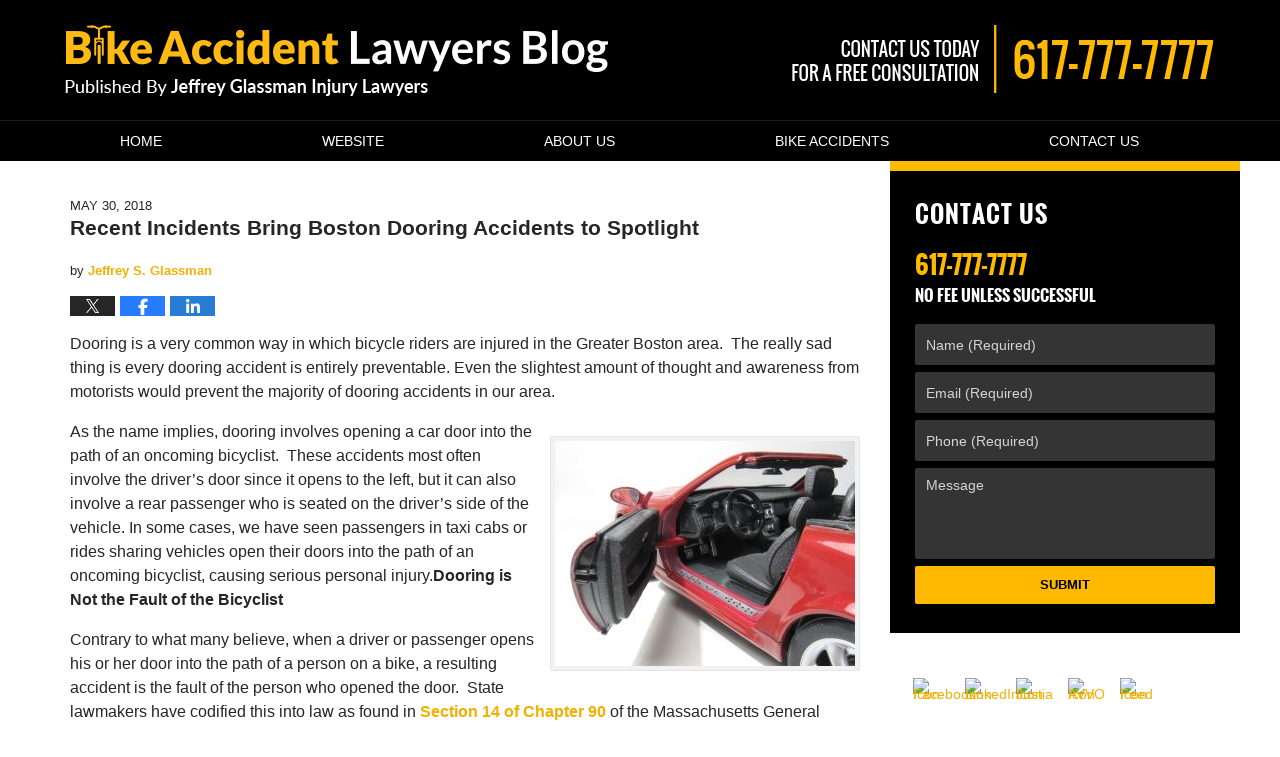

--- FILE ---
content_type: text/html; charset=UTF-8
request_url: https://www.bikeaccidentlawyersblog.com/recent-incidents-bring-boston-dooring-accidents-to-spotlight/
body_size: 14424
content:
<!DOCTYPE html>
<html class="no-js displaymode-full" itemscope itemtype="http://schema.org/Blog" lang="en-US">
	<head prefix="og: http://ogp.me/ns# article: http://ogp.me/ns/article#" >
		<meta http-equiv="Content-Type" content="text/html; charset=utf-8" />
		<title>Recent Incidents Bring Boston Dooring Accidents to Spotlight &#8212; Bike Accident Lawyers Blog &#8212; May 30, 2018</title>
		<meta name="viewport" content="width=device-width, initial-scale=1.0" />

		<link rel="stylesheet" type="text/css" media="all" href="/jresources/v/20240613011418/css/main.css" />


		<script type="text/javascript">
			document.documentElement.className = document.documentElement.className.replace(/\bno-js\b/,"js");
		</script>

		<meta name="referrer" content="origin" />
		<meta name="referrer" content="unsafe-url" />

		<meta name='robots' content='index, follow, max-image-preview:large, max-snippet:-1, max-video-preview:-1' />
	<style>img:is([sizes="auto" i], [sizes^="auto," i]) { contain-intrinsic-size: 3000px 1500px }</style>
	
	<!-- This site is optimized with the Yoast SEO plugin v25.7 - https://yoast.com/wordpress/plugins/seo/ -->
	<meta name="description" content="Dooring is a very common way in which bicycle riders are injured in the Greater Boston area.  The really sad thing is every dooring accident is entirely &#8212; May 30, 2018" />
	<link rel="canonical" href="https://www.bikeaccidentlawyersblog.com/recent-incidents-bring-boston-dooring-accidents-to-spotlight/" />
	<meta name="twitter:card" content="summary_large_image" />
	<meta name="twitter:title" content="Recent Incidents Bring Boston Dooring Accidents to Spotlight &#8212; Bike Accident Lawyers Blog &#8212; May 30, 2018" />
	<meta name="twitter:description" content="Dooring is a very common way in which bicycle riders are injured in the Greater Boston area.  The really sad thing is every dooring accident is entirely &#8212; May 30, 2018" />
	<meta name="twitter:image" content="https://www.bikeaccidentlawyersblog.com/files/2018/05/red-cabriolet-scale-model-1424760.jpg" />
	<meta name="twitter:label1" content="Written by" />
	<meta name="twitter:data1" content="Jeffrey S. Glassman" />
	<meta name="twitter:label2" content="Est. reading time" />
	<meta name="twitter:data2" content="5 minutes" />
	<!-- / Yoast SEO plugin. -->


<link rel="alternate" type="application/rss+xml" title="Bike Accident Lawyers Blog &raquo; Feed" href="https://www.bikeaccidentlawyersblog.com/feed/" />
<link rel="alternate" type="application/rss+xml" title="Bike Accident Lawyers Blog &raquo; Comments Feed" href="https://www.bikeaccidentlawyersblog.com/comments/feed/" />
<script type="text/javascript">
/* <![CDATA[ */
window._wpemojiSettings = {"baseUrl":"https:\/\/s.w.org\/images\/core\/emoji\/16.0.1\/72x72\/","ext":".png","svgUrl":"https:\/\/s.w.org\/images\/core\/emoji\/16.0.1\/svg\/","svgExt":".svg","source":{"concatemoji":"https:\/\/www.bikeaccidentlawyersblog.com\/wp-includes\/js\/wp-emoji-release.min.js?ver=7f08c3448240c80842b50f945023b5cf"}};
/*! This file is auto-generated */
!function(s,n){var o,i,e;function c(e){try{var t={supportTests:e,timestamp:(new Date).valueOf()};sessionStorage.setItem(o,JSON.stringify(t))}catch(e){}}function p(e,t,n){e.clearRect(0,0,e.canvas.width,e.canvas.height),e.fillText(t,0,0);var t=new Uint32Array(e.getImageData(0,0,e.canvas.width,e.canvas.height).data),a=(e.clearRect(0,0,e.canvas.width,e.canvas.height),e.fillText(n,0,0),new Uint32Array(e.getImageData(0,0,e.canvas.width,e.canvas.height).data));return t.every(function(e,t){return e===a[t]})}function u(e,t){e.clearRect(0,0,e.canvas.width,e.canvas.height),e.fillText(t,0,0);for(var n=e.getImageData(16,16,1,1),a=0;a<n.data.length;a++)if(0!==n.data[a])return!1;return!0}function f(e,t,n,a){switch(t){case"flag":return n(e,"\ud83c\udff3\ufe0f\u200d\u26a7\ufe0f","\ud83c\udff3\ufe0f\u200b\u26a7\ufe0f")?!1:!n(e,"\ud83c\udde8\ud83c\uddf6","\ud83c\udde8\u200b\ud83c\uddf6")&&!n(e,"\ud83c\udff4\udb40\udc67\udb40\udc62\udb40\udc65\udb40\udc6e\udb40\udc67\udb40\udc7f","\ud83c\udff4\u200b\udb40\udc67\u200b\udb40\udc62\u200b\udb40\udc65\u200b\udb40\udc6e\u200b\udb40\udc67\u200b\udb40\udc7f");case"emoji":return!a(e,"\ud83e\udedf")}return!1}function g(e,t,n,a){var r="undefined"!=typeof WorkerGlobalScope&&self instanceof WorkerGlobalScope?new OffscreenCanvas(300,150):s.createElement("canvas"),o=r.getContext("2d",{willReadFrequently:!0}),i=(o.textBaseline="top",o.font="600 32px Arial",{});return e.forEach(function(e){i[e]=t(o,e,n,a)}),i}function t(e){var t=s.createElement("script");t.src=e,t.defer=!0,s.head.appendChild(t)}"undefined"!=typeof Promise&&(o="wpEmojiSettingsSupports",i=["flag","emoji"],n.supports={everything:!0,everythingExceptFlag:!0},e=new Promise(function(e){s.addEventListener("DOMContentLoaded",e,{once:!0})}),new Promise(function(t){var n=function(){try{var e=JSON.parse(sessionStorage.getItem(o));if("object"==typeof e&&"number"==typeof e.timestamp&&(new Date).valueOf()<e.timestamp+604800&&"object"==typeof e.supportTests)return e.supportTests}catch(e){}return null}();if(!n){if("undefined"!=typeof Worker&&"undefined"!=typeof OffscreenCanvas&&"undefined"!=typeof URL&&URL.createObjectURL&&"undefined"!=typeof Blob)try{var e="postMessage("+g.toString()+"("+[JSON.stringify(i),f.toString(),p.toString(),u.toString()].join(",")+"));",a=new Blob([e],{type:"text/javascript"}),r=new Worker(URL.createObjectURL(a),{name:"wpTestEmojiSupports"});return void(r.onmessage=function(e){c(n=e.data),r.terminate(),t(n)})}catch(e){}c(n=g(i,f,p,u))}t(n)}).then(function(e){for(var t in e)n.supports[t]=e[t],n.supports.everything=n.supports.everything&&n.supports[t],"flag"!==t&&(n.supports.everythingExceptFlag=n.supports.everythingExceptFlag&&n.supports[t]);n.supports.everythingExceptFlag=n.supports.everythingExceptFlag&&!n.supports.flag,n.DOMReady=!1,n.readyCallback=function(){n.DOMReady=!0}}).then(function(){return e}).then(function(){var e;n.supports.everything||(n.readyCallback(),(e=n.source||{}).concatemoji?t(e.concatemoji):e.wpemoji&&e.twemoji&&(t(e.twemoji),t(e.wpemoji)))}))}((window,document),window._wpemojiSettings);
/* ]]> */
</script>
<style id='wp-emoji-styles-inline-css' type='text/css'>

	img.wp-smiley, img.emoji {
		display: inline !important;
		border: none !important;
		box-shadow: none !important;
		height: 1em !important;
		width: 1em !important;
		margin: 0 0.07em !important;
		vertical-align: -0.1em !important;
		background: none !important;
		padding: 0 !important;
	}
</style>
<link rel='stylesheet' id='wp-block-library-css' href='https://www.bikeaccidentlawyersblog.com/wp-includes/css/dist/block-library/style.min.css?ver=7f08c3448240c80842b50f945023b5cf' type='text/css' media='all' />
<style id='classic-theme-styles-inline-css' type='text/css'>
/*! This file is auto-generated */
.wp-block-button__link{color:#fff;background-color:#32373c;border-radius:9999px;box-shadow:none;text-decoration:none;padding:calc(.667em + 2px) calc(1.333em + 2px);font-size:1.125em}.wp-block-file__button{background:#32373c;color:#fff;text-decoration:none}
</style>
<style id='global-styles-inline-css' type='text/css'>
:root{--wp--preset--aspect-ratio--square: 1;--wp--preset--aspect-ratio--4-3: 4/3;--wp--preset--aspect-ratio--3-4: 3/4;--wp--preset--aspect-ratio--3-2: 3/2;--wp--preset--aspect-ratio--2-3: 2/3;--wp--preset--aspect-ratio--16-9: 16/9;--wp--preset--aspect-ratio--9-16: 9/16;--wp--preset--color--black: #000000;--wp--preset--color--cyan-bluish-gray: #abb8c3;--wp--preset--color--white: #ffffff;--wp--preset--color--pale-pink: #f78da7;--wp--preset--color--vivid-red: #cf2e2e;--wp--preset--color--luminous-vivid-orange: #ff6900;--wp--preset--color--luminous-vivid-amber: #fcb900;--wp--preset--color--light-green-cyan: #7bdcb5;--wp--preset--color--vivid-green-cyan: #00d084;--wp--preset--color--pale-cyan-blue: #8ed1fc;--wp--preset--color--vivid-cyan-blue: #0693e3;--wp--preset--color--vivid-purple: #9b51e0;--wp--preset--gradient--vivid-cyan-blue-to-vivid-purple: linear-gradient(135deg,rgba(6,147,227,1) 0%,rgb(155,81,224) 100%);--wp--preset--gradient--light-green-cyan-to-vivid-green-cyan: linear-gradient(135deg,rgb(122,220,180) 0%,rgb(0,208,130) 100%);--wp--preset--gradient--luminous-vivid-amber-to-luminous-vivid-orange: linear-gradient(135deg,rgba(252,185,0,1) 0%,rgba(255,105,0,1) 100%);--wp--preset--gradient--luminous-vivid-orange-to-vivid-red: linear-gradient(135deg,rgba(255,105,0,1) 0%,rgb(207,46,46) 100%);--wp--preset--gradient--very-light-gray-to-cyan-bluish-gray: linear-gradient(135deg,rgb(238,238,238) 0%,rgb(169,184,195) 100%);--wp--preset--gradient--cool-to-warm-spectrum: linear-gradient(135deg,rgb(74,234,220) 0%,rgb(151,120,209) 20%,rgb(207,42,186) 40%,rgb(238,44,130) 60%,rgb(251,105,98) 80%,rgb(254,248,76) 100%);--wp--preset--gradient--blush-light-purple: linear-gradient(135deg,rgb(255,206,236) 0%,rgb(152,150,240) 100%);--wp--preset--gradient--blush-bordeaux: linear-gradient(135deg,rgb(254,205,165) 0%,rgb(254,45,45) 50%,rgb(107,0,62) 100%);--wp--preset--gradient--luminous-dusk: linear-gradient(135deg,rgb(255,203,112) 0%,rgb(199,81,192) 50%,rgb(65,88,208) 100%);--wp--preset--gradient--pale-ocean: linear-gradient(135deg,rgb(255,245,203) 0%,rgb(182,227,212) 50%,rgb(51,167,181) 100%);--wp--preset--gradient--electric-grass: linear-gradient(135deg,rgb(202,248,128) 0%,rgb(113,206,126) 100%);--wp--preset--gradient--midnight: linear-gradient(135deg,rgb(2,3,129) 0%,rgb(40,116,252) 100%);--wp--preset--font-size--small: 13px;--wp--preset--font-size--medium: 20px;--wp--preset--font-size--large: 36px;--wp--preset--font-size--x-large: 42px;--wp--preset--spacing--20: 0.44rem;--wp--preset--spacing--30: 0.67rem;--wp--preset--spacing--40: 1rem;--wp--preset--spacing--50: 1.5rem;--wp--preset--spacing--60: 2.25rem;--wp--preset--spacing--70: 3.38rem;--wp--preset--spacing--80: 5.06rem;--wp--preset--shadow--natural: 6px 6px 9px rgba(0, 0, 0, 0.2);--wp--preset--shadow--deep: 12px 12px 50px rgba(0, 0, 0, 0.4);--wp--preset--shadow--sharp: 6px 6px 0px rgba(0, 0, 0, 0.2);--wp--preset--shadow--outlined: 6px 6px 0px -3px rgba(255, 255, 255, 1), 6px 6px rgba(0, 0, 0, 1);--wp--preset--shadow--crisp: 6px 6px 0px rgba(0, 0, 0, 1);}:where(.is-layout-flex){gap: 0.5em;}:where(.is-layout-grid){gap: 0.5em;}body .is-layout-flex{display: flex;}.is-layout-flex{flex-wrap: wrap;align-items: center;}.is-layout-flex > :is(*, div){margin: 0;}body .is-layout-grid{display: grid;}.is-layout-grid > :is(*, div){margin: 0;}:where(.wp-block-columns.is-layout-flex){gap: 2em;}:where(.wp-block-columns.is-layout-grid){gap: 2em;}:where(.wp-block-post-template.is-layout-flex){gap: 1.25em;}:where(.wp-block-post-template.is-layout-grid){gap: 1.25em;}.has-black-color{color: var(--wp--preset--color--black) !important;}.has-cyan-bluish-gray-color{color: var(--wp--preset--color--cyan-bluish-gray) !important;}.has-white-color{color: var(--wp--preset--color--white) !important;}.has-pale-pink-color{color: var(--wp--preset--color--pale-pink) !important;}.has-vivid-red-color{color: var(--wp--preset--color--vivid-red) !important;}.has-luminous-vivid-orange-color{color: var(--wp--preset--color--luminous-vivid-orange) !important;}.has-luminous-vivid-amber-color{color: var(--wp--preset--color--luminous-vivid-amber) !important;}.has-light-green-cyan-color{color: var(--wp--preset--color--light-green-cyan) !important;}.has-vivid-green-cyan-color{color: var(--wp--preset--color--vivid-green-cyan) !important;}.has-pale-cyan-blue-color{color: var(--wp--preset--color--pale-cyan-blue) !important;}.has-vivid-cyan-blue-color{color: var(--wp--preset--color--vivid-cyan-blue) !important;}.has-vivid-purple-color{color: var(--wp--preset--color--vivid-purple) !important;}.has-black-background-color{background-color: var(--wp--preset--color--black) !important;}.has-cyan-bluish-gray-background-color{background-color: var(--wp--preset--color--cyan-bluish-gray) !important;}.has-white-background-color{background-color: var(--wp--preset--color--white) !important;}.has-pale-pink-background-color{background-color: var(--wp--preset--color--pale-pink) !important;}.has-vivid-red-background-color{background-color: var(--wp--preset--color--vivid-red) !important;}.has-luminous-vivid-orange-background-color{background-color: var(--wp--preset--color--luminous-vivid-orange) !important;}.has-luminous-vivid-amber-background-color{background-color: var(--wp--preset--color--luminous-vivid-amber) !important;}.has-light-green-cyan-background-color{background-color: var(--wp--preset--color--light-green-cyan) !important;}.has-vivid-green-cyan-background-color{background-color: var(--wp--preset--color--vivid-green-cyan) !important;}.has-pale-cyan-blue-background-color{background-color: var(--wp--preset--color--pale-cyan-blue) !important;}.has-vivid-cyan-blue-background-color{background-color: var(--wp--preset--color--vivid-cyan-blue) !important;}.has-vivid-purple-background-color{background-color: var(--wp--preset--color--vivid-purple) !important;}.has-black-border-color{border-color: var(--wp--preset--color--black) !important;}.has-cyan-bluish-gray-border-color{border-color: var(--wp--preset--color--cyan-bluish-gray) !important;}.has-white-border-color{border-color: var(--wp--preset--color--white) !important;}.has-pale-pink-border-color{border-color: var(--wp--preset--color--pale-pink) !important;}.has-vivid-red-border-color{border-color: var(--wp--preset--color--vivid-red) !important;}.has-luminous-vivid-orange-border-color{border-color: var(--wp--preset--color--luminous-vivid-orange) !important;}.has-luminous-vivid-amber-border-color{border-color: var(--wp--preset--color--luminous-vivid-amber) !important;}.has-light-green-cyan-border-color{border-color: var(--wp--preset--color--light-green-cyan) !important;}.has-vivid-green-cyan-border-color{border-color: var(--wp--preset--color--vivid-green-cyan) !important;}.has-pale-cyan-blue-border-color{border-color: var(--wp--preset--color--pale-cyan-blue) !important;}.has-vivid-cyan-blue-border-color{border-color: var(--wp--preset--color--vivid-cyan-blue) !important;}.has-vivid-purple-border-color{border-color: var(--wp--preset--color--vivid-purple) !important;}.has-vivid-cyan-blue-to-vivid-purple-gradient-background{background: var(--wp--preset--gradient--vivid-cyan-blue-to-vivid-purple) !important;}.has-light-green-cyan-to-vivid-green-cyan-gradient-background{background: var(--wp--preset--gradient--light-green-cyan-to-vivid-green-cyan) !important;}.has-luminous-vivid-amber-to-luminous-vivid-orange-gradient-background{background: var(--wp--preset--gradient--luminous-vivid-amber-to-luminous-vivid-orange) !important;}.has-luminous-vivid-orange-to-vivid-red-gradient-background{background: var(--wp--preset--gradient--luminous-vivid-orange-to-vivid-red) !important;}.has-very-light-gray-to-cyan-bluish-gray-gradient-background{background: var(--wp--preset--gradient--very-light-gray-to-cyan-bluish-gray) !important;}.has-cool-to-warm-spectrum-gradient-background{background: var(--wp--preset--gradient--cool-to-warm-spectrum) !important;}.has-blush-light-purple-gradient-background{background: var(--wp--preset--gradient--blush-light-purple) !important;}.has-blush-bordeaux-gradient-background{background: var(--wp--preset--gradient--blush-bordeaux) !important;}.has-luminous-dusk-gradient-background{background: var(--wp--preset--gradient--luminous-dusk) !important;}.has-pale-ocean-gradient-background{background: var(--wp--preset--gradient--pale-ocean) !important;}.has-electric-grass-gradient-background{background: var(--wp--preset--gradient--electric-grass) !important;}.has-midnight-gradient-background{background: var(--wp--preset--gradient--midnight) !important;}.has-small-font-size{font-size: var(--wp--preset--font-size--small) !important;}.has-medium-font-size{font-size: var(--wp--preset--font-size--medium) !important;}.has-large-font-size{font-size: var(--wp--preset--font-size--large) !important;}.has-x-large-font-size{font-size: var(--wp--preset--font-size--x-large) !important;}
:where(.wp-block-post-template.is-layout-flex){gap: 1.25em;}:where(.wp-block-post-template.is-layout-grid){gap: 1.25em;}
:where(.wp-block-columns.is-layout-flex){gap: 2em;}:where(.wp-block-columns.is-layout-grid){gap: 2em;}
:root :where(.wp-block-pullquote){font-size: 1.5em;line-height: 1.6;}
</style>
<script type="text/javascript" src="https://www.bikeaccidentlawyersblog.com/wp-includes/js/jquery/jquery.min.js?ver=3.7.1" id="jquery-core-js"></script>
<script type="text/javascript" src="https://www.bikeaccidentlawyersblog.com/wp-includes/js/jquery/jquery-migrate.min.js?ver=3.4.1" id="jquery-migrate-js"></script>
<link rel="https://api.w.org/" href="https://www.bikeaccidentlawyersblog.com/wp-json/" /><link rel="alternate" title="JSON" type="application/json" href="https://www.bikeaccidentlawyersblog.com/wp-json/wp/v2/posts/447" /><link rel="EditURI" type="application/rsd+xml" title="RSD" href="https://www.bikeaccidentlawyersblog.com/xmlrpc.php?rsd" />

<link rel='shortlink' href='https://wp.me/p7jJEE-7d' />
<link rel="alternate" title="oEmbed (JSON)" type="application/json+oembed" href="https://www.bikeaccidentlawyersblog.com/wp-json/oembed/1.0/embed?url=https%3A%2F%2Fwww.bikeaccidentlawyersblog.com%2Frecent-incidents-bring-boston-dooring-accidents-to-spotlight%2F" />
<link rel="alternate" title="oEmbed (XML)" type="text/xml+oembed" href="https://www.bikeaccidentlawyersblog.com/wp-json/oembed/1.0/embed?url=https%3A%2F%2Fwww.bikeaccidentlawyersblog.com%2Frecent-incidents-bring-boston-dooring-accidents-to-spotlight%2F&#038;format=xml" />
<style type="text/css">.broken_link, a.broken_link {
	text-decoration: line-through;
}</style><link rel="amphtml" href="https://www.bikeaccidentlawyersblog.com/amp/recent-incidents-bring-boston-dooring-accidents-to-spotlight/" />
		<!-- Willow Authorship Tags -->
<link href="https://www.bikeattorney.com/" rel="publisher" />
<link href="https://www.jeffreysglassman.com/jeffrey-s-glassman.html" rel="author" />

<!-- End Willow Authorship Tags -->		<!-- Willow Opengraph and Twitter Cards -->
<meta property="article:published_time" content="2018-05-30T10:57:17-04:00" />
<meta property="article:modified_time" content="2018-05-25T11:02:31-04:00" />
<meta property="article:section" content="Boston bicycle accident" />
<meta property="article:author" content="https://www.facebook.com/pages/Law-Offices-of-Jeffrey-S-Glassman-LLC/15179320471" />
<meta property="og:url" content="https://www.bikeaccidentlawyersblog.com/recent-incidents-bring-boston-dooring-accidents-to-spotlight/" />
<meta property="og:title" content="Recent Incidents Bring Boston Dooring Accidents to Spotlight" />
<meta property="og:description" content="Dooring is a very common way in which bicycle riders are injured in the Greater Boston area.  The really sad thing is every dooring accident is entirely preventable. Even the slightest amount of ..." />
<meta property="og:type" content="article" />
<meta property="og:image" content="https://www.bikeaccidentlawyersblog.com/files/2018/05/red-cabriolet-scale-model-1424760-1000x750.jpg" />
<meta property="og:image:width" content="1600" />
<meta property="og:image:height" content="1200" />
<meta property="og:image:url" content="https://www.bikeaccidentlawyersblog.com/files/2018/05/red-cabriolet-scale-model-1424760-1000x750.jpg" />
<meta property="og:image:secure_url" content="https://www.bikeaccidentlawyersblog.com/files/2018/05/red-cabriolet-scale-model-1424760-1000x750.jpg" />
<meta property="og:site_name" content="Bike Accident Lawyers Blog" />

<!-- End Willow Opengraph and Twitter Cards -->

				<link rel="shortcut icon" type="image/x-icon" href="/jresources/v/20240613011418/icons/favicon.ico"  />
<!-- Global site tag (gtag.js) - Google Analytics -->
    <script async src="https://www.googletagmanager.com/gtag/js?id=AW-980598167"></script>
    <script>
        window.dataLayer = window.dataLayer || [];
        function gtag(){dataLayer.push(arguments);}
        gtag('js', new Date());
        gtag('config', 'AW-980598167', {
            'linker': {
                'domains': ['jeffreysglassman.com','bikeattorney.com','bikeaccidentlawyersblog.com'],
                'accept_incoming': true
            }
        });
    </script>
<!-- End Global site tag (gtag.js) - Google Analytics -->
<!-- Google Analytics Metadata -->
<script> window.jmetadata = window.jmetadata || { site: { id: '894', installation: 'lawblogger', name: 'bikeaccidentlawyersblog-com',  willow: '1', domain: 'bikeaccidentlawyersblog.com', key: 'Li0tLSAuLi0gLi4uIC0gLi4gLi1iaWtlYWNjaWRlbnRsYXd5ZXJzYmxvZy5jb20=' }, analytics: { ga4: [ { measurementId: 'G-CXHDN3BPCB' } ] } } </script>
<!-- End of Google Analytics Metadata -->

<!-- Google Tag Manager -->
<script>(function(w,d,s,l,i){w[l]=w[l]||[];w[l].push({'gtm.start': new Date().getTime(),event:'gtm.js'});var f=d.getElementsByTagName(s)[0], j=d.createElement(s),dl=l!='dataLayer'?'&l='+l:'';j.async=true;j.src= 'https://www.googletagmanager.com/gtm.js?id='+i+dl;f.parentNode.insertBefore(j,f); })(window,document,'script','dataLayer','GTM-PHFNLNH');</script>
<!-- End Google Tag Manager -->

<link rel="next" href="https://www.bikeaccidentlawyersblog.com/dooring-accidents-involving-at-fault-passengers/" />
<link rel="prev" href="https://www.bikeaccidentlawyersblog.com/kangaroo-has-aussie-cyclists-jumpy-but-in-boston-its-the-doggone-canines/" />

	<script async defer src="https://justatic.com/e/widgets/js/justia.js"></script>

	</head>
	<body class="willow willow-responsive wp-singular post-template-default single single-post postid-447 single-format-standard wp-theme-Willow-Responsive">
	        
                    <div id="top-numbers-v3" class="top-numbers-v3 tnv3-2btn tnv3-sticky">
            <ul>
                <li>Free Consultation:  <strong>617-777-7777</strong>
                     <div class="tnv3-btn-wrapper">
                        <a data-gtm-location="Sticky Header" data-gtm-value="+1-617-777-7777" data-gtm-action="Contact" data-gtm-category="Phones" data-gtm-device="Mobile" data-gtm-event="phone_contact" data-gtm-label="Call" data-gtm-target="Button" data-gtm-type="click" data-gtm-conversion="1" href="tel:+1-617-777-7777" class="tnv3-button" data-wrapper="gtag" data-directive="j-event" data-trigger="click" data-category="Conversions" data-action="Tapped To Call" data-label="Header Tap To Call" data-ads-conversion-label="AW-980598167/wx1aCLqurpICEJf7ytMD" rel="nofollow">Tap To Call</a>
                        <a data-gtm-location="Sticky Header" data-gtm-value="+1-617-777-7777" data-gtm-action="Contact" data-gtm-category="Phones" data-gtm-device="Mobile" data-gtm-event="phone_contact" data-gtm-label="Text" data-gtm-target="Button" data-gtm-type="click" data-gtm-conversion="1" href="sms:+1-617-744-7777" class="tnv3-button tnv3-button-text" data-wrapper="gtag" data-directive="j-event" data-trigger="click" data-category="Conversions" data-action="Tapped To Text" data-label="Header Tap To Text" rel="nofollow">Tap To Text</a>
                    </div>
                </li>
            </ul>
        </div>
        

<div id="fb-root"></div>

		<div class="container">
			<div class="cwrap">

			<!-- HEADER -->
			<header id="header" role="banner">
							<div id="head" class="header-tag-group">

					<div id="logo">
						<a href="https://www.bikeaccidentlawyersblog.com/">							<img src="/jresources/v/20240613011418/images/logo.png" id="mainlogo" alt="Jeffrey Glassman Injury Lawyers" />
							Bike Accident Lawyers Blog</a>
					</div>
										<div id="tagline"><a  href="https://www.bikeattorney.com" class="tagline-link tagline-text">Published By Jeffrey Glassman Injury Lawyers</a></div>
									</div><!--/#head-->
				<nav id="main-nav" role="navigation">
					<span class="visuallyhidden">Navigation</span>
					<div id="topnav" class="topnav nav-custom"><ul id="tnav-toplevel" class="menu"><li id="menu-item-4" class="priority_1 menu-item menu-item-type-custom menu-item-object-custom menu-item-home menu-item-4"><a href="https://www.bikeaccidentlawyersblog.com/">Home</a></li>
<li id="menu-item-3" class="priority_2 menu-item menu-item-type-custom menu-item-object-custom menu-item-3"><a href="https://www.bikeattorney.com/">Website</a></li>
<li id="menu-item-43" class="priority_3 menu-item menu-item-type-custom menu-item-object-custom menu-item-43"><a href="https://www.bikeattorney.com/about-us.html">About Us</a></li>
<li id="menu-item-5" class="priority_4 menu-item menu-item-type-custom menu-item-object-custom menu-item-5"><a href="https://www.bikeattorney.com/massachusetts-bicycle-accidents.html">Bike Accidents</a></li>
<li id="menu-item-6" class="priority_1 menu-item menu-item-type-custom menu-item-object-custom menu-item-6"><a href="https://www.bikeattorney.com/contact-us.html">Contact Us</a></li>
</ul></div>				</nav>
							</header>

			            

            <!-- MAIN -->
            <div id="main">
	                            <div class="mwrap">
                	
                	
	                <section class="content">
	                		                	<div class="bodytext">
		                	

<article id="post-447" class="entry post-447 post type-post status-publish format-standard has-post-thumbnail hentry category-boston-bicycle-accident tag-dooring-accidents" itemprop="blogPost" itemtype="http://schema.org/BlogPosting" itemscope>
	<link itemprop="mainEntityOfPage" href="https://www.bikeaccidentlawyersblog.com/recent-incidents-bring-boston-dooring-accidents-to-spotlight/" />
	<div class="inner-wrapper">
		<header>

			
			
						<div id="featured-image-448-post-id-447" itemprop="image" itemtype="http://schema.org/ImageObject" itemscope>
	<link itemprop="url" href="https://www.bikeaccidentlawyersblog.com/files/2018/05/red-cabriolet-scale-model-1424760.jpg" />
	<meta itemprop="width" content="1600" />
	<meta itemprop="height" content="1200" />
	<meta itemprop="representativeOfPage" content="http://schema.org/True" />
</div>
			<div class="published-date"><span class="published-date-label">Published on:</span> <time datetime="2018-05-30T10:57:17-04:00" class="post-date published" itemprop="datePublished" pubdate>May 30, 2018</time></div>
			
			
            <h1 class="entry-title" itemprop="name">Recent Incidents Bring Boston Dooring Accidents to Spotlight</h1>
                <meta itemprop="headline" content="Recent Incidents Bring Boston Dooring Accidents to Spotlight" />
			
			
			<div class="author vcard">by <span itemprop="author" itemtype="http://schema.org/Organization" itemscope><a href="https://www.jeffreysglassman.com/jeffrey-s-glassman.html" class="url fn author-jeffreysglassman1 author-2175 post-author-link" rel="author" target="_self" itemprop="url"><span itemprop="name">Jeffrey S. Glassman</span></a><meta itemprop="sameAs" content="https://twitter.com/jeffreyglassman" /><meta itemprop="sameAs" content="https://www.facebook.com/pages/Law-Offices-of-Jeffrey-S-Glassman-LLC/15179320471" /><meta itemprop="sameAs" content="http://lawyers.justia.com/firm/law-offices-of-jeffrey-s-glassman-llc-32061" /></span></div>
			
			<div class="sharelinks sharelinks-447 sharelinks-horizontal" id="sharelinks-447">
	<a href="https://twitter.com/intent/tweet?url=https%3A%2F%2Fwp.me%2Fp7jJEE-7d&amp;text=Recent+Incidents+Bring+Boston+Dooring+Accidents+to+Spotlight&amp;related=jeffreyglassman%3APost+Author" target="_blank"  onclick="javascript:window.open(this.href, '', 'menubar=no,toolbar=no,resizable=yes,scrollbars=yes,height=600,width=600');return false;"><img src="https://www.bikeaccidentlawyersblog.com/wp-content/themes/Willow-Responsive/images/share/twitter.gif" alt="Tweet this Post" /></a>
	<a href="https://www.facebook.com/sharer/sharer.php?u=https%3A%2F%2Fwww.bikeaccidentlawyersblog.com%2Frecent-incidents-bring-boston-dooring-accidents-to-spotlight%2F" target="_blank"  onclick="javascript:window.open(this.href, '', 'menubar=no,toolbar=no,resizable=yes,scrollbars=yes,height=600,width=600');return false;"><img src="https://www.bikeaccidentlawyersblog.com/wp-content/themes/Willow-Responsive/images/share/fb.gif" alt="Share on Facebook" /></a>
	<a href="http://www.linkedin.com/shareArticle?mini=true&amp;url=https%3A%2F%2Fwww.bikeaccidentlawyersblog.com%2Frecent-incidents-bring-boston-dooring-accidents-to-spotlight%2F&amp;title=Recent+Incidents+Bring+Boston+Dooring+Accidents+to+Spotlight&amp;source=Bike+Accident+Lawyers+Blog" target="_blank"  onclick="javascript:window.open(this.href, '', 'menubar=no,toolbar=no,resizable=yes,scrollbars=yes,height=600,width=600');return false;"><img src="https://www.bikeaccidentlawyersblog.com/wp-content/themes/Willow-Responsive/images/share/linkedin.gif" alt="Share on LinkedIn" /></a>
</div>					</header>
		<div class="content" itemprop="articleBody">
									<div class="entry-content">
								<p>Dooring is a very common way in which bicycle riders are injured in the Greater Boston area.  The really sad thing is every dooring accident is entirely preventable. Even the slightest amount of thought and awareness from motorists would prevent the majority of dooring accidents in our area.</p>
<p><img fetchpriority="high" decoding="async" class="alignright size-medium wp-image-448" src="https://www.bikeaccidentlawyersblog.com/files/2018/05/red-cabriolet-scale-model-1424760-300x225.jpg" alt="Boston Dooring Accidents " width="300" height="225" srcset="https://www.bikeaccidentlawyersblog.com/files/2018/05/red-cabriolet-scale-model-1424760-300x225.jpg 300w, https://www.bikeaccidentlawyersblog.com/files/2018/05/red-cabriolet-scale-model-1424760-768x576.jpg 768w, https://www.bikeaccidentlawyersblog.com/files/2018/05/red-cabriolet-scale-model-1424760-1024x768.jpg 1024w, https://www.bikeaccidentlawyersblog.com/files/2018/05/red-cabriolet-scale-model-1424760-1000x750.jpg 1000w, https://www.bikeaccidentlawyersblog.com/files/2018/05/red-cabriolet-scale-model-1424760-160x120.jpg 160w, https://www.bikeaccidentlawyersblog.com/files/2018/05/red-cabriolet-scale-model-1424760.jpg 1600w" sizes="(max-width: 300px) 100vw, 300px" />As the name implies, dooring involves opening a car door into the path of an oncoming bicyclist.  These accidents most often involve the driver&#8217;s door since it opens to the left, but it can also involve a rear passenger who is seated on the driver&#8217;s side of the vehicle. In some cases, we have seen passengers in taxi cabs or rides sharing vehicles open their doors into the path of an oncoming bicyclist, causing serious personal injury.<span id="more-447"></span><strong>Dooring is Not the Fault of the Bicyclist </strong></p>
<p>Contrary to what many believe, when a driver or passenger opens his or her door into the path of a person on a bike, a resulting accident is the fault of the person who opened the door.  State lawmakers have codified this into law as found in <a href="https://malegislature.gov/Laws/GeneralLaws/PartI/TitleXIV/Chapter90/Section14" target="_blank" rel="noopener">Section 14 of Chapter 90</a> of the Massachusetts General Laws (M.G.L.), which states no person is allowed to open the door of a motor vehicle in such a way as to interfere with oncoming traffic, and this specifically includes bicyclists and pedestrians.  It is important to note, the statute does not say &#8220;no operator&#8221; or &#8220;no driver,&#8221; but instead uses the phrase &#8220;no person.&#8221;  This is because as we discussed above, it doesn&#8217;t matter whether it is a passenger or driver who opens the car door.</p>
<p>Many drivers will argue it was the bike rider&#8217;s fault for running into the door.  In some cases, a poorly-trained traffic enforcement officer might even go along with this, but this is not correct.  As long as the bike rider was riding his or her bike in a lawful manner, on a road on which he or she was allowed to ride, liability will fall on the person who opened the door. The fine for dooring is not more than $100. However, even if defendant was not issued a citation for dooring, you should still speak with a good Boston <a href="https://www.jeffreysglassman.com/bicycle-accident.html">bike accident</a> attorney as soon as possible to see if you have a valid claim.  In many cases, we will still be able to successfully negotiate for a full and appropriate financial recovery from at-fault motorist&#8217;s insurance company, or win a verdict at trial, even if the police did not cite a defendant for dooring.  This is something you should discuss during your free initial consultation because no two cases are ever the same as the facts may vary greatly.</p>
<p>With respect to whether you had a right to ride on a particular road, pursuant to the  laws of the Commonwealth, a bike rider is allowed to ride on any public way unless it is a limited access highway like the Massachusetts Turnpike (Mass Pike) or there is a conspicuously placed sign prohibiting the use of the public roadway but bike riders, pedestrians and possibly other slow-moving traffic.</p>
<p><strong>Example of Recent Cambridge Dooirng Accident and Its Aftermath</strong></p>
<p>According to a recent news article from <a href="https://www.necn.com/news/new-england/Police-Searching-for-Driver-Who-Hit-Biker-482616951.html" target="_blank" rel="noopener">NECN</a>, the police were left searching for a suspect in the wake of a serious accident in which the rider was traveling on his bike in Cambridge.  The 23-year-old victim was riding down Massachusetts Avenue when the driver of a blue BMW allegedly opened his door into the path of the bike rider.  The victim then hit the door and was thrown on to the street.  At this point, the driver of the BMW allegedly got back into his car and drove away from the scene.  There was a also a passenger in the car who allegedly fled the scene on foot.</p>
<p>Following this incident, there were renewed calls for more bike lanes in the area. If there are dedicated bike lanes, either with physical barriers or  bike lanes not placed right next to a line of parked cars, there is a much lower risk of a dooring accident. As it stands, dooring is the second most common cause of bike injuries in the Greater Boston area, so this is clearly a major problem. The mayor of Cambridge, however, has said this is a very controversial issues. It would seem preventing the loss of lives and prevent injury of bike riders would not be controversial, but in order to implement the installation of new bike lanes, there must be a removal of many parking spaces, and motorists are not happy with any less parking in the city.</p>
<p>There is no question a dooring accident can result in serious personal injury, but they can also result in death.  There was a 26-year-old female rider who was killed in Cambridge&#8217;s Inman Square area in June 2016, when she ran into a car door, which was opened into her path.</p>
<p>Another way to prevent dooring is to educate drivers.  While this will not prevent every dooring incident, even if it can prevent a few cases of serious personal injury or death it will be well worth the expense and effort. One method used in Holland, where many people bike commute on a regular basis, is known as the Dutch reach. This instructs drivers to open their door with the right hand instead of the left.  While this movement seems much less natural and less efficient, it requires a driver to rotate his or her body towards the rear of the vehicle when opening the door, which will basically force the driver to look to the rear and see if there is any traffic coming. This is only one method, but as we can see, a little education can go a long way towards preventing dooring accidents in Boston and elsewhere in the Commonwealth of Massachusetts.</p>
<p><em>If you or someone you love has been injured in a Boston bicycle accident (we prefer the term &#8220;bike crash&#8221;), call for a free and confidential appointment at 617-777-7777.</em></p>
<p>Additional Resources:</p>
<p class="headline"><a href="https://www.necn.com/news/new-england/Police-Searching-for-Driver-Who-Hit-Biker-482616951.html" target="_blank" rel="noopener"><em>Dooring&#8217; Incident in Cambridge Highlights Bike Safety</em></a>, May 14, 2018, By Kaitlin McKinley Becker, NECN</p>
<p>More Blog Entries:</p>
<p><a title="Permalink to Better Bicycle Infrastructure in Massachusetts Will Take Time" href="https://www.bikeaccidentlawyersblog.com/2018/02/21/better-bicycle-infrastructure-massachusetts-will-take-time/" rel="bookmark">Better Bicycle Infrastructure in Massachusetts Will Take Time</a>, Feb. 21, 2018, Boston Bike Injury Lawyer Blog</p>
							</div>
					</div>
		<footer>
							<div class="author vcard">by <span itemprop="author" itemtype="http://schema.org/Organization" itemscope><a href="https://www.jeffreysglassman.com/jeffrey-s-glassman.html" class="url fn author-jeffreysglassman1 author-2175 post-author-link" rel="author" target="_self" itemprop="url"><span itemprop="name">Jeffrey S. Glassman</span></a><meta itemprop="sameAs" content="https://twitter.com/jeffreyglassman" /><meta itemprop="sameAs" content="https://www.facebook.com/pages/Law-Offices-of-Jeffrey-S-Glassman-LLC/15179320471" /><meta itemprop="sameAs" content="http://lawyers.justia.com/firm/law-offices-of-jeffrey-s-glassman-llc-32061" /></span></div>						<div itemprop="publisher" itemtype="http://schema.org/Organization" itemscope>
				<meta itemprop="name" content="Jeffrey Glassman Injury Lawyers" />
				
<div itemprop="logo" itemtype="http://schema.org/ImageObject" itemscope>
	<link itemprop="url" href="https://www.bikeaccidentlawyersblog.com/files/2016/04/JeffreyGlassmanGoogleImage.jpg" />
	<meta itemprop="height" content="60" />
	<meta itemprop="width" content="330" />
	<meta itemprop="representativeOfPage" content="http://schema.org/True" />
</div>
			</div>

			<div class="category-list"><span class="category-list-label">Posted in:</span> <span class="category-list-items"><a href="https://www.bikeaccidentlawyersblog.com/category/boston-bicycle-accident/" title="View all posts in Boston bicycle accident" class="category-boston-bicycle-accident term-6 post-category-link">Boston bicycle accident</a></span></div><div class="tag-list"><span class="tag-list-label">Tagged:</span> <span class="tag-list-items"><a href="https://www.bikeaccidentlawyersblog.com/tag/dooring-accidents/" title="View all posts tagged with Dooring Accidents" class="tag-dooring-accidents term-75 post-tag-link">Dooring Accidents</a></span></div>			
			<div class="published-date"><span class="published-date-label">Published on:</span> <time datetime="2018-05-30T10:57:17-04:00" class="post-date published" itemprop="datePublished" pubdate>May 30, 2018</time></div>			<div class="visuallyhidden">Updated:
				<time datetime="2018-05-25T11:02:31-04:00" class="updated" itemprop="dateModified">May 25, 2018 11:02 am</time>
			</div>

			
			
			
			
<!-- You can start editing here. -->


			<!-- If comments are closed. -->
		<p class="nocomments">Comments are closed.</p>

	

		</footer>

	</div>
</article>
	<div class="navigation">
		<nav id="post-pagination-bottom" class="pagination post-pagination" role="navigation">
		<span class="nav-prev"><a rel="prev" href="https://www.bikeaccidentlawyersblog.com/kangaroo-has-aussie-cyclists-jumpy-but-in-boston-its-the-doggone-canines/" title="Kangaroo Has Aussie Cyclists Jumpy, But in Boston, It&#8217;s the Doggone Canines"><span class="arrow-left">&laquo;</span> Previous</a></span> <span class="nav-sep">|</span> <span class="nav-home"><a rel="home" href="https://www.bikeaccidentlawyersblog.com/">Home</a></span> <span class="nav-sep">|</span> <span class="nav-next"><a rel="next" href="https://www.bikeaccidentlawyersblog.com/dooring-accidents-involving-at-fault-passengers/" title="Dooring Accidents involving At-Fault Passengers">Next <span class="arrow-right">&raquo;</span></a></span>				</nav>
	</div>
								</div>

																<aside class="sidebar primary-sidebar sc-2 secondary-content" id="sc-2">
			</aside>

							
						</section>

						<aside class="sidebar secondary-sidebar sc-1 secondary-content" id="sc-1">
	    <div id="justia_contact_form-2" class="widget sidebar-widget primary-sidebar-widget justia_contact_form">
    <strong class="widget-title sidebar-widget-title primary-sidebar-widget-title">Contact Us</strong><div class="content widget-content sidebar-widget-content primary-sidebar-widget-content">
    <div class="formdesc">
<span class="line-1">617-777-7777</span>
<span class="line-2">NO FEE UNLESS SUCCESSFUL</span>
</div>
    <div id="contactform">
            <form data-gtm-label="Consultation Form" data-gtm-action="Submission" data-gtm-category="Forms" data-gtm-type="submission" data-gtm-conversion="1" id="genericcontactform" name="genericcontactform" action="/jshared/blog-contactus/" class="widget_form" data-validate="parsley">
            <div data-directive="j-recaptcha" data-recaptcha-key="6Lfh2LwUAAAAAHRwmUq8MbjhqERAdXWM2ucSpkTz" data-version="2" data-set-lang="en"></div>
            <div id="errmsg"></div>
            <input type="hidden" name="wpid" value="2" />
            <input type="hidden" name="5_From_Page" value="Bike Accident Lawyers Blog" />
            <input type="hidden" name="firm_name" value="Jeffrey Glassman Injury Lawyers" />
            <input type="hidden" name="blog_name" value="Bike Accident Lawyers Blog" />
            <input type="hidden" name="site_id" value="" />
            <input type="hidden" name="prefix" value="894" />
            <input type="hidden" name="source" value="main" />
            <input type="hidden" name="source_off" value="" />
            <input type="hidden" name="return_url" value="https://www.bikeaccidentlawyersblog.com/thank-you/" />
            <input type="hidden" name="current_url" value="https://www.bikeaccidentlawyersblog.com/recent-incidents-bring-boston-dooring-accidents-to-spotlight/" />
            <input type="hidden" name="big_or_small" value="big" />
            <input type="hidden" name="is_blog" value="yes" />
            <span class="fld name_required"><label class="visuallyhidden" for="Name_Required">Name (Required)</label><input type="text" name="10_Name_Required" id="Name_Required" value=""  placeholder="Name (Required)"   class="required"  required/></span><span class="fld email_required"><label class="visuallyhidden" for="Email_Required">Email (Required)</label><input type="email" name="20_Email_Required" id="Email_Required" value=""  placeholder="Email (Required)"   class="required"  required/></span><span class="fld phone_required"><label class="visuallyhidden" for="Phone_Required">Phone (Required)</label><input type="tel" name="30_Phone_Required" id="Phone_Required" value=""  placeholder="Phone (Required)"  pattern="[\+\(\)\d -]+" title="Please enter a valid phone number."  class="required"  required/></span><span class="fld message"><label class="visuallyhidden" for="Message">Message</label><textarea name="40_Message" id="Message"  placeholder="Message"  ></textarea></span>
            
            
            
            
            <input type="hidden" name="required_fields" value="10_Name_Required,20_Email_Required,30_Phone_Required" />
            <input type="hidden" name="form_location" value="Consultation Form">
            <span class="submit">
                <button type="submit" name="submitbtn">Submit</button>
            </span>
        </form>
    </div>
    <div style="display:none !important;" class="normal" id="jwpform-validation"></div>
    </div></div><div id="jwpw_connect-2" class="widget sidebar-widget primary-sidebar-widget jwpw_connect">
    <strong class="widget-title sidebar-widget-title primary-sidebar-widget-title"></strong><div class="content widget-content sidebar-widget-content primary-sidebar-widget-content">
    
        <p class="connect-icons">
            <a href="https://www.facebook.com/bostonbicycleattorney/" target="_blank" title="Facebook"><img src="https://lawyers.justia.com/s/facebook-flat-64.png" alt="Facebook Icon" border="0" /></a><a href="https://www.linkedin.com/in/andrewfischer1" target="_blank" title="LinkedIn"><img src="https://lawyers.justia.com/s/linkedin-flat-64.png" alt="LinkedIn Icon" border="0" /></a><a href="https://lawyers.justia.com/firm/law-offices-of-jeffrey-s-glassman-llc-32061" target="_blank" title="Justia"><img src="https://lawyers.justia.com/s/justia-flat-64.png" alt="Justia Icon" border="0" /></a><a href="https://www.avvo.com/attorneys/02108-ma-andrew-fischer-1369516.html" target="_blank" title="AVVO"><img src="https://lawyers.justia.com/s/avvo-flat-64.png" alt="AVVO Icon" border="0" /></a><a href="http://rss.justia.com/BikeAccidentLawyersBlogCom" target="_blank" title="Feed"><img src="https://lawyers.justia.com/s/rss-flat-64.png" alt="Feed Icon" border="0" /></a>
        </p>
        <script type="application/ld+json">
{ "@context": "http://schema.org",
  "@type": "http://schema.org/LegalService",
  "name": "Jeffrey Glassman Injury Lawyers",
  "image": "https://www.bikeaccidentlawyersblog.com/files/2016/04/JeffreyGlassmanGoogleImage.jpg",
  "sameAs": ["https://www.facebook.com/bostonbicycleattorney/","https://www.linkedin.com/in/andrewfischer1","https://lawyers.justia.com/firm/law-offices-of-jeffrey-s-glassman-llc-32061","https://www.avvo.com/attorneys/02108-ma-andrew-fischer-1369516.html","http://rss.justia.com/BikeAccidentLawyersBlogCom"],
  "address": {
    "@type": "PostalAddress",
    "addressCountry": "US"
  }
}
</script>
        
</div></div>
<div id="j_categories-2" class="widget sidebar-widget primary-sidebar-widget j_categories"><strong class="widget-title sidebar-widget-title primary-sidebar-widget-title">Topics</strong><div class="content widget-content sidebar-widget-content primary-sidebar-widget-content"><ul>
    <li class="cat-item cat-item-0"><a href="https://www.bikeaccidentlawyersblog.com/category/boston-bicycle-accident/">Boston bicycle accident <span>(40)</span></a></li>
    <li class="cat-item cat-item-1"><a href="https://www.bikeaccidentlawyersblog.com/category/bicycle-accident/">bicycle accident <span>(38)</span></a></li>
    <li class="cat-item cat-item-2"><a href="https://www.bikeaccidentlawyersblog.com/category/bicycle-safety/">bicycle safety <span>(37)</span></a></li>
    <li class="cat-item cat-item-3"><a href="https://www.bikeaccidentlawyersblog.com/category/boston-bicycle-lawyer/">Boston bicycle lawyer <span>(14)</span></a></li>
    <li class="cat-item cat-item-4"><a href="https://www.bikeaccidentlawyersblog.com/category/boston-bicycle-injuries/">Boston bicycle injuries <span>(12)</span></a></li>
    <li class="cat-item cat-item-5"><a href="https://www.bikeaccidentlawyersblog.com/category/uncategorized/">Uncategorized <span>(2)</span></a></li>
    <li class="cat-item cat-item-6"><a href="https://www.bikeaccidentlawyersblog.com/category/car-versus-bicycle/">car versus bicycle <span>(1)</span></a></li></ul></div></div><div id="text-2" class="widget sidebar-widget primary-sidebar-widget widget_text"><strong class="widget-title sidebar-widget-title primary-sidebar-widget-title">Search</strong><div class="content widget-content sidebar-widget-content primary-sidebar-widget-content">			<div class="textwidget"><form action="https://www.bikeaccidentlawyersblog.com/" class="searchform" id="searchform" method="get" role="search"><div><label for="s" class="visuallyhidden">Search</label><input placeholder="Enter Text"
 type="text" id="s" name="s" value=""/><button type="submit" value="Search" id="searchsubmit">Search</button></div></form></div>
		</div></div><div id="text-3" class="widget sidebar-widget primary-sidebar-widget widget_text"><strong class="widget-title sidebar-widget-title primary-sidebar-widget-title">Our Other Blogs</strong><div class="content widget-content sidebar-widget-content primary-sidebar-widget-content">			<div class="textwidget"><ul>
<li><a href="https://www.boston-car-accident-lawyer-blog.com/">Boston Car Accident Lawyer Blog</a></li>
<li><a href="https://www.bostondrunkdrivingaccidentlawyerblog.com/">Boston Drunk Driving Accident Lawyer Blog</a></li>
<li><a href="https://www.bostonpersonalinjuryattorneyblog.com/">Boston Personal Injury Attorney Blog</a></li>
<li><a href="https://www.massachusettssocialsecuritydisabilitylawyersblog.com/">Massachusetts Social Security Disability Lawyers Blog</a></li>
<li><a href="https://www.massachusettsworkerscompensationlawyersblog.com/">Massachusetts Workers Compensation Lawyers Blog</a></li>
<li><a href="https://www.mesotheliomalawyers-blog.com/">Mesothelioma Lawyers Blog</a></li>
<li><a href="https://www.productliabilitylawyerblog.com/">Product Liability Lawyer Blog</a></li>
</ul></div>
		</div></div>
		<div id="recent-posts-2" class="widget sidebar-widget primary-sidebar-widget widget_recent_entries">
		<strong class="widget-title sidebar-widget-title primary-sidebar-widget-title">Recent Entries</strong><div class="content widget-content sidebar-widget-content primary-sidebar-widget-content">
		<ul>
											<li>
					<a href="https://www.bikeaccidentlawyersblog.com/cdc-report-finds-bicycle-related-fatalities-are-on-the-rise/">CDC Report Finds Bicycle-Related Fatalities Are on the Rise</a>
											<span class="post-date">January 22, 2024</span>
									</li>
											<li>
					<a href="https://www.bikeaccidentlawyersblog.com/a-deep-dive-into-bicycle-safety-analyzing-trends-and-solutions/">A Deep Dive into Bicycle Safety: Analyzing Trends and Solutions</a>
											<span class="post-date">July 20, 2023</span>
									</li>
											<li>
					<a href="https://www.bikeaccidentlawyersblog.com/what-is-the-statute-of-limitations-for-bike-accidents-in-massachusetts/">What is the Statute of Limitations for Bike Accidents in Massachusetts?</a>
											<span class="post-date">May 14, 2023</span>
									</li>
					</ul>

		</div></div></aside>

					</div>
				</div>


							<!-- FOOTER -->
				<footer id="footer">
					<span class="visuallyhidden">Contact Information</span>
					<div class="fcontainer">

						
						<div id="address">
<div class="slocation bloglocation">
<strong>Jeffrey Glassman Injury Lawyers</strong><br>
1 International Pl 18th Floor<br>
Boston, MA 02110<br>
<span>Phone:</span> 617-777-7777
</div>
</div>
						<nav id="footernav">
							<div id="footernav-wrapper" class="footernav nav-custom"><ul id="menu-footernav" class="menu"><li id="menu-item-10" class="menu-item menu-item-type-custom menu-item-object-custom menu-item-home menu-item-10"><a href="https://www.bikeaccidentlawyersblog.com/">Home</a></li>
<li id="menu-item-11" class="menu-item menu-item-type-custom menu-item-object-custom menu-item-11"><a href="https://www.bikeattorney.com/">Website</a></li>
<li id="menu-item-44" class="menu-item menu-item-type-custom menu-item-object-custom menu-item-44"><a href="https://www.bikeattorney.com/privacy-policy.html">Privacy Policy</a></li>
<li id="menu-item-12" class="menu-item menu-item-type-custom menu-item-object-custom menu-item-12"><a href="https://www.bikeattorney.com/disclaimer.html">Disclaimer</a></li>
<li id="menu-item-13" class="menu-item menu-item-type-custom menu-item-object-custom menu-item-13"><a href="https://www.bikeattorney.com/contact-us.html">Contact Us</a></li>
<li id="menu-item-14" class="menu-item menu-item-type-custom menu-item-object-custom menu-item-14"><a href="https://www.bikeattorney.com/sitemap.html">Website Map</a></li>
<li id="menu-item-17" class="menu-item menu-item-type-post_type menu-item-object-page menu-item-17"><a href="https://www.bikeaccidentlawyersblog.com/archives/">Blog Posts</a></li>
</ul></div>						</nav>
												<div class="copyright" title="Copyright &copy; 2026 Jeffrey Glassman Injury Lawyers"><div class="jgrecaptcha-text"><p>This site is protected by reCAPTCHA and the Google <a target="_blank" href="https://policies.google.com/privacy">Privacy Policy</a> and <a target="_blank" href="https://policies.google.com/terms">Terms of Service</a> apply.</p><p>Please do not include any confidential or sensitive information in a contact form, text message, or voicemail. The contact form sends information by non-encrypted email, which is not secure. Submitting a contact form, sending a text message, making a phone call, or leaving a voicemail does not create an attorney-client relationship.</p></div><style>.grecaptcha-badge { visibility: hidden; } .jgrecaptcha-text p { margin: 1.8em 0; }</style><span class="copyright_label">Copyright &copy;</span> <span class="copyright_year">2026</span>, <a href="https://www.bikeattorney.com/">Jeffrey Glassman Injury Lawyers</a></div>
																		<div class="credits"><a target="_blank" href="https://www.justia.com/marketing/law-blogs/"><strong class="justia_brand">JUSTIA</strong> Law Firm Blog Design</a></div>
																	</div>
				</footer>
						</div> <!-- /.cwrap -->
		</div><!-- /.container -->
		<!--[if lt IE 9]>
			<script src="/jshared/jslibs/responsive/mediaqueries/css3-mediaqueries.1.0.2.min.js"></script>
		<![endif]-->
		<script type="text/javascript"> if(!('matchMedia' in window)){ document.write(unescape("%3Cscript src='/jshared/jslibs/responsive/mediaqueries/media.match.2.0.2.min.js' type='text/javascript'%3E%3C/script%3E")); } </script>
		<script type="speculationrules">
{"prefetch":[{"source":"document","where":{"and":[{"href_matches":"\/*"},{"not":{"href_matches":["\/wp-*.php","\/wp-admin\/*","\/files\/*","\/wp-content\/*","\/wp-content\/plugins\/*","\/wp-content\/themes\/Willow-Responsive\/*","\/*\\?(.+)"]}},{"not":{"selector_matches":"a[rel~=\"nofollow\"]"}},{"not":{"selector_matches":".no-prefetch, .no-prefetch a"}}]},"eagerness":"conservative"}]}
</script>
<script type="text/javascript" src="https://www.bikeaccidentlawyersblog.com/wp-content/plugins/jWP-Widgets/js/jwp-placeholder-fallback.js?ver=7f08c3448240c80842b50f945023b5cf" id="jwp-placeholder-fallback-js"></script>
<script type="text/javascript" src="https://www.bikeaccidentlawyersblog.com/wp-content/plugins/jWP-Widgets/js/jwp-forms.js?ver=7f08c3448240c80842b50f945023b5cf" id="jwp-forms-js"></script>
<script type="text/javascript" src="https://www.bikeaccidentlawyersblog.com/jshared/jslibs/validate/parsley.min.js?ver=7f08c3448240c80842b50f945023b5cf" id="parsley-js"></script>
<script type="text/javascript" src="https://www.bikeaccidentlawyersblog.com/jshared/jslibs/responsive/enquire/enquire.2.0.2.min.js?ver=2.0.2" id="enquire-js"></script>
<script type="text/javascript" src="https://www.bikeaccidentlawyersblog.com/jshared/jslibs/responsive/responsive.topnav.1.0.4.min.js?ver=1.0.4" id="responsive_topnav-js"></script>
<script type="text/javascript" src="https://www.bikeaccidentlawyersblog.com/jresources/v/20240613011418/js/site.min.js" id="willow_site.min-js"></script>

	<div data-directive="j-gdpr" data-privacy-policy-url="https://www.bikeattorney.com/privacy-policy.html"></div>
	</body>
</html>


<!--
Performance optimized by W3 Total Cache. Learn more: https://www.boldgrid.com/w3-total-cache/

Page Caching using Disk: Enhanced 

Served from: www.bikeaccidentlawyersblog.com @ 2026-01-20 08:49:16 by W3 Total Cache
-->